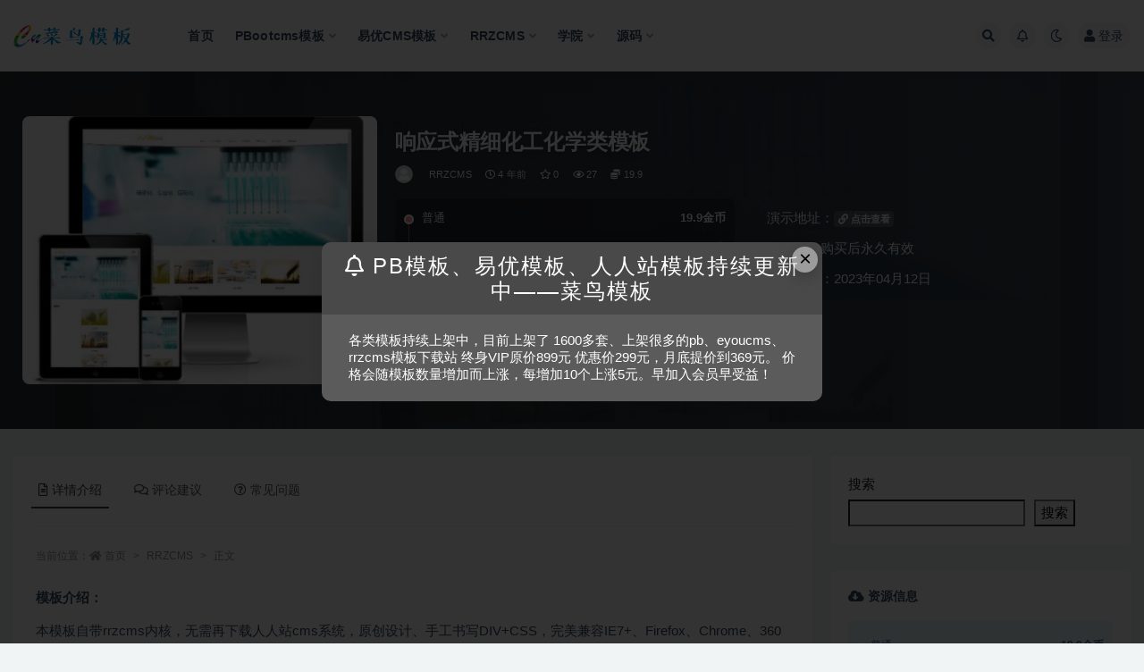

--- FILE ---
content_type: text/html; charset=UTF-8
request_url: https://cndede.com/864.html
body_size: 18253
content:
<!doctype html>
<html lang="zh-Hans">
<head>
	<meta http-equiv="Content-Type" content="text/html; charset=UTF-8">
	<meta name="viewport" content="width=device-width, initial-scale=1, minimum-scale=1, maximum-scale=1">
	<link rel="profile" href="https://gmpg.org/xfn/11">
	<title>响应式精细化工化学类模板_菜鸟模板(未授权)</title>
<meta name='robots' content='max-image-preview:large' />
<meta name="keywords" content="RRZCMS,RRZCMS模板,RRZCMS网站,人人站CMS,企业官网,企业网站,公司网站,化学,化工,响应式,实验室,手机网站,精细,网站模板,网站源码,自适应,自适应手机,RRZCMS,RRZCMS模板,化工/原料/环保/能源,源码,">
<meta name="description" content="模板介绍： 本模板自带rrzcms内核，无需再下载人人站cms系统，原创设计、手工书写DIV+CSS，完美兼容IE7+、Firefox、Chrome、360等主流浏览器；结构容易优化；多终端均可正常预览。 人人站CMS是基于TP6.0框架为">
<meta property="og:title" content="响应式精细化工化学类模板">
<meta property="og:description" content="模板介绍： 本模板自带rrzcms内核，无需再下载人人站cms系统，原创设计、手工书写DIV+CSS，完美兼容IE7+、Firefox、Chrome、360等主流浏览器；结构容易优化；多终端均可正常预览。 人人站CMS是基于TP6.0框架为">
<meta property="og:type" content="article">
<meta property="og:url" content="https://cndede.com/864.html">
<meta property="og:site_name" content="菜鸟模板">
<meta property="og:image" content="https://cndede.com/wp-content/uploads/2022/07/8322686153267-1.jpg">
<link href="http://cndede.com/wp-content/uploads/2022/09/tubiao.png" rel="icon">
<style id='wp-img-auto-sizes-contain-inline-css'>
img:is([sizes=auto i],[sizes^="auto," i]){contain-intrinsic-size:3000px 1500px}
/*# sourceURL=wp-img-auto-sizes-contain-inline-css */
</style>
<style id='classic-theme-styles-inline-css'>
/*! This file is auto-generated */
.wp-block-button__link{color:#fff;background-color:#32373c;border-radius:9999px;box-shadow:none;text-decoration:none;padding:calc(.667em + 2px) calc(1.333em + 2px);font-size:1.125em}.wp-block-file__button{background:#32373c;color:#fff;text-decoration:none}
/*# sourceURL=/wp-includes/css/classic-themes.min.css */
</style>
<link rel='stylesheet' id='bootstrap-css' href='https://cndede.com/wp-content/themes/ripro-v2/assets/bootstrap/css/bootstrap.min.css?ver=4.6.0' media='all' />
<link rel='stylesheet' id='csf-fa5-css' href='https://cndede.com/wp-content/themes/ripro-v2/assets/font-awesome/css/all.min.css?ver=5.14.0' media='all' />
<link rel='stylesheet' id='csf-fa5-v4-shims-css' href='https://cndede.com/wp-content/themes/ripro-v2/assets/font-awesome/css/v4-shims.min.css?ver=5.14.0' media='all' />
<link rel='stylesheet' id='plugins-css' href='https://cndede.com/wp-content/themes/ripro-v2/assets/css/plugins.css?ver=1.0.0' media='all' />
<link rel='stylesheet' id='app-css' href='https://cndede.com/wp-content/themes/ripro-v2/assets/css/app.css?ver=4.7.0' media='all' />
<link rel='stylesheet' id='dark-css' href='https://cndede.com/wp-content/themes/ripro-v2/assets/css/dark.css?ver=4.7.0' media='all' />
<script src="https://cndede.com/wp-content/themes/ripro-v2/assets/js/jquery.min.js?ver=3.5.1" id="jquery-js"></script>
<link rel="canonical" href="https://cndede.com/864.html" />
<link rel='shortlink' href='https://cndede.com/?p=864' />
<style id='wp-block-search-inline-css'>
.wp-block-search__button{margin-left:10px;word-break:normal}.wp-block-search__button.has-icon{line-height:0}.wp-block-search__button svg{height:1.25em;min-height:24px;min-width:24px;width:1.25em;fill:currentColor;vertical-align:text-bottom}:where(.wp-block-search__button){border:1px solid #ccc;padding:6px 10px}.wp-block-search__inside-wrapper{display:flex;flex:auto;flex-wrap:nowrap;max-width:100%}.wp-block-search__label{width:100%}.wp-block-search.wp-block-search__button-only .wp-block-search__button{box-sizing:border-box;display:flex;flex-shrink:0;justify-content:center;margin-left:0;max-width:100%}.wp-block-search.wp-block-search__button-only .wp-block-search__inside-wrapper{min-width:0!important;transition-property:width}.wp-block-search.wp-block-search__button-only .wp-block-search__input{flex-basis:100%;transition-duration:.3s}.wp-block-search.wp-block-search__button-only.wp-block-search__searchfield-hidden,.wp-block-search.wp-block-search__button-only.wp-block-search__searchfield-hidden .wp-block-search__inside-wrapper{overflow:hidden}.wp-block-search.wp-block-search__button-only.wp-block-search__searchfield-hidden .wp-block-search__input{border-left-width:0!important;border-right-width:0!important;flex-basis:0;flex-grow:0;margin:0;min-width:0!important;padding-left:0!important;padding-right:0!important;width:0!important}:where(.wp-block-search__input){appearance:none;border:1px solid #949494;flex-grow:1;font-family:inherit;font-size:inherit;font-style:inherit;font-weight:inherit;letter-spacing:inherit;line-height:inherit;margin-left:0;margin-right:0;min-width:3rem;padding:8px;text-decoration:unset!important;text-transform:inherit}:where(.wp-block-search__button-inside .wp-block-search__inside-wrapper){background-color:#fff;border:1px solid #949494;box-sizing:border-box;padding:4px}:where(.wp-block-search__button-inside .wp-block-search__inside-wrapper) .wp-block-search__input{border:none;border-radius:0;padding:0 4px}:where(.wp-block-search__button-inside .wp-block-search__inside-wrapper) .wp-block-search__input:focus{outline:none}:where(.wp-block-search__button-inside .wp-block-search__inside-wrapper) :where(.wp-block-search__button){padding:4px 8px}.wp-block-search.aligncenter .wp-block-search__inside-wrapper{margin:auto}.wp-block[data-align=right] .wp-block-search.wp-block-search__button-only .wp-block-search__inside-wrapper{float:right}
/*# sourceURL=https://cndede.com/wp-includes/blocks/search/style.min.css */
</style>
<style id='global-styles-inline-css'>
:root{--wp--preset--aspect-ratio--square: 1;--wp--preset--aspect-ratio--4-3: 4/3;--wp--preset--aspect-ratio--3-4: 3/4;--wp--preset--aspect-ratio--3-2: 3/2;--wp--preset--aspect-ratio--2-3: 2/3;--wp--preset--aspect-ratio--16-9: 16/9;--wp--preset--aspect-ratio--9-16: 9/16;--wp--preset--color--black: #000000;--wp--preset--color--cyan-bluish-gray: #abb8c3;--wp--preset--color--white: #ffffff;--wp--preset--color--pale-pink: #f78da7;--wp--preset--color--vivid-red: #cf2e2e;--wp--preset--color--luminous-vivid-orange: #ff6900;--wp--preset--color--luminous-vivid-amber: #fcb900;--wp--preset--color--light-green-cyan: #7bdcb5;--wp--preset--color--vivid-green-cyan: #00d084;--wp--preset--color--pale-cyan-blue: #8ed1fc;--wp--preset--color--vivid-cyan-blue: #0693e3;--wp--preset--color--vivid-purple: #9b51e0;--wp--preset--gradient--vivid-cyan-blue-to-vivid-purple: linear-gradient(135deg,rgb(6,147,227) 0%,rgb(155,81,224) 100%);--wp--preset--gradient--light-green-cyan-to-vivid-green-cyan: linear-gradient(135deg,rgb(122,220,180) 0%,rgb(0,208,130) 100%);--wp--preset--gradient--luminous-vivid-amber-to-luminous-vivid-orange: linear-gradient(135deg,rgb(252,185,0) 0%,rgb(255,105,0) 100%);--wp--preset--gradient--luminous-vivid-orange-to-vivid-red: linear-gradient(135deg,rgb(255,105,0) 0%,rgb(207,46,46) 100%);--wp--preset--gradient--very-light-gray-to-cyan-bluish-gray: linear-gradient(135deg,rgb(238,238,238) 0%,rgb(169,184,195) 100%);--wp--preset--gradient--cool-to-warm-spectrum: linear-gradient(135deg,rgb(74,234,220) 0%,rgb(151,120,209) 20%,rgb(207,42,186) 40%,rgb(238,44,130) 60%,rgb(251,105,98) 80%,rgb(254,248,76) 100%);--wp--preset--gradient--blush-light-purple: linear-gradient(135deg,rgb(255,206,236) 0%,rgb(152,150,240) 100%);--wp--preset--gradient--blush-bordeaux: linear-gradient(135deg,rgb(254,205,165) 0%,rgb(254,45,45) 50%,rgb(107,0,62) 100%);--wp--preset--gradient--luminous-dusk: linear-gradient(135deg,rgb(255,203,112) 0%,rgb(199,81,192) 50%,rgb(65,88,208) 100%);--wp--preset--gradient--pale-ocean: linear-gradient(135deg,rgb(255,245,203) 0%,rgb(182,227,212) 50%,rgb(51,167,181) 100%);--wp--preset--gradient--electric-grass: linear-gradient(135deg,rgb(202,248,128) 0%,rgb(113,206,126) 100%);--wp--preset--gradient--midnight: linear-gradient(135deg,rgb(2,3,129) 0%,rgb(40,116,252) 100%);--wp--preset--font-size--small: 13px;--wp--preset--font-size--medium: 20px;--wp--preset--font-size--large: 36px;--wp--preset--font-size--x-large: 42px;--wp--preset--spacing--20: 0.44rem;--wp--preset--spacing--30: 0.67rem;--wp--preset--spacing--40: 1rem;--wp--preset--spacing--50: 1.5rem;--wp--preset--spacing--60: 2.25rem;--wp--preset--spacing--70: 3.38rem;--wp--preset--spacing--80: 5.06rem;--wp--preset--shadow--natural: 6px 6px 9px rgba(0, 0, 0, 0.2);--wp--preset--shadow--deep: 12px 12px 50px rgba(0, 0, 0, 0.4);--wp--preset--shadow--sharp: 6px 6px 0px rgba(0, 0, 0, 0.2);--wp--preset--shadow--outlined: 6px 6px 0px -3px rgb(255, 255, 255), 6px 6px rgb(0, 0, 0);--wp--preset--shadow--crisp: 6px 6px 0px rgb(0, 0, 0);}:where(.is-layout-flex){gap: 0.5em;}:where(.is-layout-grid){gap: 0.5em;}body .is-layout-flex{display: flex;}.is-layout-flex{flex-wrap: wrap;align-items: center;}.is-layout-flex > :is(*, div){margin: 0;}body .is-layout-grid{display: grid;}.is-layout-grid > :is(*, div){margin: 0;}:where(.wp-block-columns.is-layout-flex){gap: 2em;}:where(.wp-block-columns.is-layout-grid){gap: 2em;}:where(.wp-block-post-template.is-layout-flex){gap: 1.25em;}:where(.wp-block-post-template.is-layout-grid){gap: 1.25em;}.has-black-color{color: var(--wp--preset--color--black) !important;}.has-cyan-bluish-gray-color{color: var(--wp--preset--color--cyan-bluish-gray) !important;}.has-white-color{color: var(--wp--preset--color--white) !important;}.has-pale-pink-color{color: var(--wp--preset--color--pale-pink) !important;}.has-vivid-red-color{color: var(--wp--preset--color--vivid-red) !important;}.has-luminous-vivid-orange-color{color: var(--wp--preset--color--luminous-vivid-orange) !important;}.has-luminous-vivid-amber-color{color: var(--wp--preset--color--luminous-vivid-amber) !important;}.has-light-green-cyan-color{color: var(--wp--preset--color--light-green-cyan) !important;}.has-vivid-green-cyan-color{color: var(--wp--preset--color--vivid-green-cyan) !important;}.has-pale-cyan-blue-color{color: var(--wp--preset--color--pale-cyan-blue) !important;}.has-vivid-cyan-blue-color{color: var(--wp--preset--color--vivid-cyan-blue) !important;}.has-vivid-purple-color{color: var(--wp--preset--color--vivid-purple) !important;}.has-black-background-color{background-color: var(--wp--preset--color--black) !important;}.has-cyan-bluish-gray-background-color{background-color: var(--wp--preset--color--cyan-bluish-gray) !important;}.has-white-background-color{background-color: var(--wp--preset--color--white) !important;}.has-pale-pink-background-color{background-color: var(--wp--preset--color--pale-pink) !important;}.has-vivid-red-background-color{background-color: var(--wp--preset--color--vivid-red) !important;}.has-luminous-vivid-orange-background-color{background-color: var(--wp--preset--color--luminous-vivid-orange) !important;}.has-luminous-vivid-amber-background-color{background-color: var(--wp--preset--color--luminous-vivid-amber) !important;}.has-light-green-cyan-background-color{background-color: var(--wp--preset--color--light-green-cyan) !important;}.has-vivid-green-cyan-background-color{background-color: var(--wp--preset--color--vivid-green-cyan) !important;}.has-pale-cyan-blue-background-color{background-color: var(--wp--preset--color--pale-cyan-blue) !important;}.has-vivid-cyan-blue-background-color{background-color: var(--wp--preset--color--vivid-cyan-blue) !important;}.has-vivid-purple-background-color{background-color: var(--wp--preset--color--vivid-purple) !important;}.has-black-border-color{border-color: var(--wp--preset--color--black) !important;}.has-cyan-bluish-gray-border-color{border-color: var(--wp--preset--color--cyan-bluish-gray) !important;}.has-white-border-color{border-color: var(--wp--preset--color--white) !important;}.has-pale-pink-border-color{border-color: var(--wp--preset--color--pale-pink) !important;}.has-vivid-red-border-color{border-color: var(--wp--preset--color--vivid-red) !important;}.has-luminous-vivid-orange-border-color{border-color: var(--wp--preset--color--luminous-vivid-orange) !important;}.has-luminous-vivid-amber-border-color{border-color: var(--wp--preset--color--luminous-vivid-amber) !important;}.has-light-green-cyan-border-color{border-color: var(--wp--preset--color--light-green-cyan) !important;}.has-vivid-green-cyan-border-color{border-color: var(--wp--preset--color--vivid-green-cyan) !important;}.has-pale-cyan-blue-border-color{border-color: var(--wp--preset--color--pale-cyan-blue) !important;}.has-vivid-cyan-blue-border-color{border-color: var(--wp--preset--color--vivid-cyan-blue) !important;}.has-vivid-purple-border-color{border-color: var(--wp--preset--color--vivid-purple) !important;}.has-vivid-cyan-blue-to-vivid-purple-gradient-background{background: var(--wp--preset--gradient--vivid-cyan-blue-to-vivid-purple) !important;}.has-light-green-cyan-to-vivid-green-cyan-gradient-background{background: var(--wp--preset--gradient--light-green-cyan-to-vivid-green-cyan) !important;}.has-luminous-vivid-amber-to-luminous-vivid-orange-gradient-background{background: var(--wp--preset--gradient--luminous-vivid-amber-to-luminous-vivid-orange) !important;}.has-luminous-vivid-orange-to-vivid-red-gradient-background{background: var(--wp--preset--gradient--luminous-vivid-orange-to-vivid-red) !important;}.has-very-light-gray-to-cyan-bluish-gray-gradient-background{background: var(--wp--preset--gradient--very-light-gray-to-cyan-bluish-gray) !important;}.has-cool-to-warm-spectrum-gradient-background{background: var(--wp--preset--gradient--cool-to-warm-spectrum) !important;}.has-blush-light-purple-gradient-background{background: var(--wp--preset--gradient--blush-light-purple) !important;}.has-blush-bordeaux-gradient-background{background: var(--wp--preset--gradient--blush-bordeaux) !important;}.has-luminous-dusk-gradient-background{background: var(--wp--preset--gradient--luminous-dusk) !important;}.has-pale-ocean-gradient-background{background: var(--wp--preset--gradient--pale-ocean) !important;}.has-electric-grass-gradient-background{background: var(--wp--preset--gradient--electric-grass) !important;}.has-midnight-gradient-background{background: var(--wp--preset--gradient--midnight) !important;}.has-small-font-size{font-size: var(--wp--preset--font-size--small) !important;}.has-medium-font-size{font-size: var(--wp--preset--font-size--medium) !important;}.has-large-font-size{font-size: var(--wp--preset--font-size--large) !important;}.has-x-large-font-size{font-size: var(--wp--preset--font-size--x-large) !important;}
/*# sourceURL=global-styles-inline-css */
</style>
</head>
<body class="wp-singular post-template-default single single-post postid-864 single-format-standard wp-theme-ripro-v2 wide-screen navbar-sticky with-hero hero-wide hero-shop pagination-numeric no-off-canvas sidebar-right">
<div id="app" class="site">
	
<header class="site-header">
    <div class="container">
	    <div class="navbar">
			  <div class="logo-wrapper">
          <a href="https://cndede.com/">
        <img class="logo regular" src="http://cndede.com/wp-content/uploads/2022/09/logoA.png" alt="菜鸟模板">
      </a>
    
  </div> 			
			<div class="sep"></div>
			
			<nav class="main-menu d-none d-lg-block">
			<ul id="menu-pb%e6%a8%a1%e6%9d%bf" class="nav-list u-plain-list"><li class="menu-item menu-item-type-custom menu-item-object-custom menu-item-home"><a href="http://cndede.com/">首页</a></li>
<li class="menu-item menu-item-type-taxonomy menu-item-object-category menu-item-has-children"><a href="https://cndede.com/pbootcms">PBootcms模板</a>
<ul class="sub-menu">
	<li class="menu-item menu-item-type-taxonomy menu-item-object-category"><a href="https://cndede.com/pbootcms/mianfeipbootcms">免费PB模板</a></li>
	<li class="menu-item menu-item-type-taxonomy menu-item-object-category"><a href="https://cndede.com/pbootcms/vippbootcms">会员PB模板</a></li>
	<li class="menu-item menu-item-type-taxonomy menu-item-object-category"><a href="https://cndede.com/pbootcms/zhongshenpbootcms">终身PB模板</a></li>
	<li class="menu-item menu-item-type-taxonomy menu-item-object-category"><a href="https://cndede.com/pbootcms/shangyepbootcms">商业PB模板</a></li>
</ul>
</li>
<li class="menu-item menu-item-type-taxonomy menu-item-object-category menu-item-has-children"><a href="https://cndede.com/eyoucms">易优CMS模板</a>
<ul class="sub-menu">
	<li class="menu-item menu-item-type-taxonomy menu-item-object-category"><a href="https://cndede.com/eyoucms/eyoucmsmuban">EYOUCMS模板</a></li>
	<li class="menu-item menu-item-type-taxonomy menu-item-object-category"><a href="https://cndede.com/eyoucms/eyoucmsshangye">EYOUCMS商业模板</a></li>
	<li class="menu-item menu-item-type-taxonomy menu-item-object-category"><a href="https://cndede.com/eyoucms/eyoucmschajian">EYOUCMS插件</a></li>
</ul>
</li>
<li class="menu-item menu-item-type-taxonomy menu-item-object-category current-post-ancestor current-menu-parent current-post-parent menu-item-has-children"><a href="https://cndede.com/rrzcms">RRZCMS</a>
<ul class="sub-menu">
	<li class="menu-item menu-item-type-taxonomy menu-item-object-category current-post-ancestor current-menu-parent current-post-parent"><a href="https://cndede.com/rrzcms/rrzcmsmuban">RRZCMS模板</a></li>
</ul>
</li>
<li class="menu-item menu-item-type-taxonomy menu-item-object-category menu-item-has-children"><a href="https://cndede.com/xueyuan">学院</a>
<ul class="sub-menu">
	<li class="menu-item menu-item-type-taxonomy menu-item-object-category"><a href="https://cndede.com/xueyuan/pbootcmsjiaocheng">Pbootcms教程</a></li>
</ul>
</li>
<li class="menu-item menu-item-type-taxonomy menu-item-object-category current-post-ancestor current-menu-parent current-post-parent menu-item-has-children"><a href="https://cndede.com/yuanma">源码</a>
<ul class="sub-menu">
	<li class="menu-item menu-item-type-taxonomy menu-item-object-category"><a href="https://cndede.com/yuanma/itrjhlwjt">IT/软件/互联网/集团</a></li>
	<li class="menu-item menu-item-type-taxonomy menu-item-object-category"><a href="https://cndede.com/yuanma/wjsbzzyq">五金/设备/制造/仪器</a></li>
	<li class="menu-item menu-item-type-taxonomy menu-item-object-category"><a href="https://cndede.com/yuanma/tyjsydqc">体育/健身/运动器材</a></li>
	<li class="menu-item menu-item-type-taxonomy menu-item-object-category"><a href="https://cndede.com/yuanma/myxmzzyz">农业/畜牲/种植/养殖</a></li>
	<li class="menu-item menu-item-type-taxonomy menu-item-object-category current-post-ancestor current-menu-parent current-post-parent"><a href="https://cndede.com/yuanma/hgylhbny">化工/原料/环保/能源</a></li>
	<li class="menu-item menu-item-type-taxonomy menu-item-object-category"><a href="https://cndede.com/yuanma/jjsgdcwy">基建/施工/地产/物业</a></li>
	<li class="menu-item menu-item-type-taxonomy menu-item-object-category"><a href="https://cndede.com/yuanma/xxjypxky">学校/教育/培训/科研</a></li>
	<li class="menu-item menu-item-type-taxonomy menu-item-object-category"><a href="https://cndede.com/yuanma/jzbjyszj">家政/保洁/月嫂/中介</a></li>
	<li class="menu-item menu-item-type-taxonomy menu-item-object-category"><a href="https://cndede.com/yuanma/dhmldy">导航/目录/单页</a></li>
	<li class="menu-item menu-item-type-taxonomy menu-item-object-category"><a href="https://cndede.com/yuanma/xsbkxwyl">小说/博客/新闻/娱乐</a></li>
	<li class="menu-item menu-item-type-taxonomy menu-item-object-category"><a href="https://cndede.com/yuanma/jcjujjdq">建材/家居/家具/电器</a></li>
	<li class="menu-item menu-item-type-taxonomy menu-item-object-category"><a href="https://cndede.com/yuanma/syhqchsc">摄影/婚庆/策划/素材</a></li>
	<li class="menu-item menu-item-type-taxonomy menu-item-object-category"><a href="https://cndede.com/yuanma/zfdwxhjg">政府/单位/协会/机构</a></li>
	<li class="menu-item menu-item-type-taxonomy menu-item-object-category"><a href="https://cndede.com/yuanma/fsxblpwj">服饰/箱包/礼品/玩具/</a></li>
	<li class="menu-item menu-item-type-taxonomy menu-item-object-category"><a href="https://cndede.com/yuanma/qcqpwlby">汽车/汽配/物流/搬运</a></li>
	<li class="menu-item menu-item-type-taxonomy menu-item-object-category"><a href="https://cndede.com/yuanma/yxzyxzjs">游戏/资源/下载/技术</a></li>
	<li class="menu-item menu-item-type-taxonomy menu-item-object-category"><a href="https://cndede.com/yuanma/dsscjlyx">电商/商城/交流/营销</a></li>
	<li class="menu-item menu-item-type-taxonomy menu-item-object-category"><a href="https://cndede.com/yuanma/kjdzsmbh">科技/电子/数码/百货</a></li>
	<li class="menu-item menu-item-type-taxonomy menu-item-object-category"><a href="https://cndede.com/yuanma/mrbjyyyl">美容/保健/医院/医疗</a></li>
	<li class="menu-item menu-item-type-taxonomy menu-item-object-category"><a href="https://cndede.com/yuanma/zxzssnsj">装修/装饰/室内设计</a></li>
	<li class="menu-item menu-item-type-taxonomy menu-item-object-category"><a href="https://cndede.com/yuanma/sjggwhys">设计/广告/文化/影视</a></li>
	<li class="menu-item menu-item-type-taxonomy menu-item-object-category"><a href="https://cndede.com/yuanma/cwglflzscq">财务/管理/法律/知识产权</a></li>
	<li class="menu-item menu-item-type-taxonomy menu-item-object-category"><a href="https://cndede.com/yuanma/jrtzbxlc">金融/投资/保险/理财</a></li>
	<li class="menu-item menu-item-type-taxonomy menu-item-object-category"><a href="https://cndede.com/yuanma/spylsgcj">食品/饮料/蔬果/茶酒</a></li>
	<li class="menu-item menu-item-type-taxonomy menu-item-object-category"><a href="https://cndede.com/yuanma/cyjdlyfw">餐饮/酒店/旅游服务</a></li>
	<li class="menu-item menu-item-type-taxonomy menu-item-object-category"><a href="https://cndede.com/yuanma/mhjyltxx">门户/交友/论坛/信息</a></li>
	<li class="menu-item menu-item-type-taxonomy menu-item-object-category"><a href="https://cndede.com/yuanma/ywwmsyty">英文/外贸/双语/通用</a></li>
</ul>
</li>
</ul>			</nav>
			
			<div class="actions">
				
								<span class="btn btn-sm search-open navbar-button ml-2" rel="nofollow noopener noreferrer" data-action="omnisearch-open" data-target="#omnisearch" title="搜索"><i class="fas fa-search"></i></span>
				
								<span class="btn btn-sm toggle-notify navbar-button ml-2" rel="nofollow noopener noreferrer" title="公告"><i class="fa fa-bell-o"></i></span>
				
						        <span class="btn btn-sm toggle-dark navbar-button ml-2" rel="nofollow noopener noreferrer" title="夜间模式"><i class="fa fa-moon-o"></i></span>
                                
				<!-- user navbar dropdown  -->
		        				<a class="login-btn navbar-button ml-2" rel="nofollow noopener noreferrer" href="#"><i class="fa fa-user mr-1"></i>登录</a>
								<!-- user navbar dropdown -->

                
		        <div class="burger"></div>

		        
		    </div>
		    
	    </div>
    </div>
</header>

<div class="header-gap"></div>


<div class="hero lazyload visible" data-bg="https://cndede.com/wp-content/uploads/2022/07/8322686153267-1.jpg">



<div class="hero-shop-warp">
    <div class="container-lg">
        <div class="row">
            <div class="col-lg-4 img-box">
                <img class="lazyload" data-src="https://cndede.com/wp-content/uploads/2022/07/8322686153267-1-354x300.jpg" src="[data-uri]" alt="响应式精细化工化学类模板" />
                <noscript><img src="https://cndede.com/wp-content/uploads/2022/07/8322686153267-1-354x300.jpg" alt="响应式精细化工化学类模板" /></noscript>
            </div>
            <div class="col-lg-8 info-box">
                <header class="entry-header">
<h1 class="entry-title">响应式精细化工化学类模板</h1>          <div class="entry-meta">
            
                          <span class="meta-author">
                <a href="https://cndede.com/author/fjmy88" title="fjmy88"><img alt='' data-src='//cndede.com/wp-content/themes/ripro-v2/assets/img/avatar.png' class='lazyload avatar avatar-96 photo' height='96' width='96' />                </a>
              </span>
                          <span class="meta-category">
                <a href="https://cndede.com/rrzcms" rel="category">RRZCMS</a>
              </span>
                          <span class="meta-date">
                  <time datetime="2022-05-23T12:30:00+08:00">
                    <i class="fa fa-clock-o"></i>
                    4 年前                  </time>
              </span>
                            <span class="meta-favnum"><i class="far fa-star"></i> 0</span>
                            <span class="meta-views"><i class="fa fa-eye"></i> 27</span>
            <span class="meta-shhop-icon"><i class="fas fa-coins"></i> 19.9</span>                <span class="meta-edit"></span>
            

          </div>
        </header>

                <div class="row">
                    <div class="col-lg-6 col-12">
                        <ul class="pricing-options"><li><span>普通</span><b>19.9金币</b></li><li><span>VIP会员</span><b>免费</b></li><li><span>终身会员</span><b>免费<small class="badge badge-danger-lighten ml-2">推荐</small></b></li></ul>                    </div>
                    <div class="col-lg-6 col-12">
                        <ul class="down-info"><li><p class="data-label">演示地址：<a target="_blank" rel="nofollow noopener noreferrer" href="http://www.rrzcms.com/themeview/381.html" class="badge badge-light-lighten"><i class="fas fa-link"></i> 点击查看</a></p></li><li><p class="data-label">有效期：购买后永久有效</p></li><li><p class="data-label">最近更新：2023年04月12日</p></li></ul>                    </div>
    
                </div>
                
                
            </div>
        </div>
    </div>
</div>
</div>	<main id="main" role="main" class="site-content">
<div class="container">
	<div class="row">
		<div class="content-column col-lg-9">
			<div class="content-area">
				


<div class="single-download-nav">
  <ul class="nav nav-pills" id="pills-tab" role="tablist">

    <li class="nav-item" role="presentation">
      <a class="nav-link active" id="pills-details-tab" data-toggle="pill" href="#pills-details" role="tab" aria-controls="pills-details" aria-selected="true"><i class="far fa-file-alt mr-1"></i>详情介绍</a>
    </li>

        <li class="nav-item" role="presentation">
      <a class="nav-link" id="pills-comments-tab" data-toggle="pill" href="#pills-comments" role="tab" aria-controls="pills-comments" aria-selected="false"><i class="fa fa-comments-o mr-1"></i>评论建议</a>
    </li>
    
        <li class="nav-item" role="presentation">
      <a class="nav-link" id="pills-faq-tab" data-toggle="pill" href="#pills-faq" role="tab" aria-controls="pills-faq" aria-selected="false"><i class="far fa-question-circle mr-1"></i>常见问题</a>
    </li>
        
  </ul>
</div>

<div class="tab-content" id="pills-tabContent">

  <div class="tab-pane fade show active" id="pills-details" role="tabpanel" aria-labelledby="pills-details-tab">
    <article id="post-864" class="article-content post-864 post type-post status-publish format-standard has-post-thumbnail hentry category-rrzcms category-rrzcmsmuban category-hgylhbny category-yuanma tag-rrzcms tag-cms tag-84 tag-176 tag-82 tag-1040 tag-872 tag-52 tag-1091 tag-129 tag-1090 tag-153 tag-154 tag-60 tag-473">
      <div class="container">
                <div class="article-crumb"><ol class="breadcrumb">当前位置：<li class="home"><i class="fa fa-home"></i> <a href="https://cndede.com">首页</a></li><li><a href="https://cndede.com/rrzcms">RRZCMS</a></li><li class="active">正文</li></ol></div>
        
        
        <div class="pt-0 d-none d-block d-xl-none d-lg-none"><aside id="header-widget-shop-down" class="widget-area"><p></p></aside></div>      
        <div class="entry-wrapper">
                    <div class="entry-content u-text-format u-clearfix">
            <p><strong>模板介绍：</strong></p>
<p>本模板自带rrzcms内核，无需再下载人人站cms系统，原创设计、手工书写DIV+CSS，完美兼容IE7+、Firefox、Chrome、360等主流浏览器；结构容易优化；多终端均可正常预览。</p>
<p>人人站CMS是基于TP6.0框架为核心开发的开源、免费、安全、易用的企业建站系统，能够满足各类企业网站开发建设的需要。系统采用简单的模板标签，只要懂HTML就可快速开发企业网站。官方提供了大量网站模板免费下载和使用，致力于为广大站长和企业提供简单易用的网站开发建设解决方案。</p>
<p>1、人人站CMS系统采用高效、简洁、强悍的模板标签，只要懂HTML就可快速开发企业网站；</p>
<p>2、人人站CMS系统采用PHP语言开发，基于TP6.0框架为核心进行开发；</p>
<p>3、人人站CMS系统采用MySql数据库进行数据存储；</p>
<p>4、人人站CMS系统支持后台在线升级，满足系统及时升级更新的需要；</p>
<p>5、人人站CMS系统支持内容模型、多语言、自定义表单、筛选、多条件搜索等功能；</p>
<p>6、人人站CMS系统支持多种URL模式及模型、栏目、内容自定义地址名称，满足各类网站推广优化的需要。</p>
<p>更多人人站CMS模板请查看：<a href="https://cndede.com/rrzcms">https://cndede.com/rrzcms</a></p>
<p>&nbsp;</p>
<p><strong>安装教程：</strong></p>
<p>1、将源码上传到站点根目录</p>
<p>2、直接运行域名安装即可</p>
<p>3、填写数据库信息和设置管理员账号及密码</p>
<p>4、提示安装完成后即可进入网站后台</p>
<p>详细安装教程：<a href="https://cndede.com/899.html">https://cndede.com/899.html</a></p>
<p>&nbsp;</p>
<p><strong>技术服务：</strong></p>
<p>1、搭建各种云服务器ECS的网站运行环境200元/每次</p>
<p>2、修改整个网站的主题颜色300元/每次</p>
<p>3、修改网站的主体结构布局添加功能，请咨询官方客服，我们会给您一个合理的报价与建议</p>
<p>4、网站SEO关键词设置，关键词优化，请咨询官方客服报价</p>
<p>&nbsp;</p>
<p><strong>模板展示：</strong></p>
<p>&nbsp;</p>
<p style="text-align: center;"><img decoding="async" alt="响应式精细化工化学类模板" class="aligncenter" src="//img.kbscdn.cn/kbcms/sys/image/8322686153267.jpg" /></p>
<div class="alert alert-danger show small" role="alert"> <strong>主题授权提示：</strong>请在后台主题设置-主题授权-激活主题的正版授权，授权购买：<a class="" href="https://ritheme.com/" target="_blank">RiTheme官网</a></div><div class="post-note alert alert-warning mt-2" role="alert"><small><strong>声明：</strong>本站所有文章，如无特殊说明或标注，均为本站原创发布。任何个人或组织，在未征得本站同意时，禁止复制、盗用、采集、发布本站内容到任何网站、书籍等各类媒体平台。如若本站内容侵犯了原著者的合法权益，可联系我们进行处理。</small></div><div class="entry-tags"><a href="https://cndede.com/tag/rrzcms" class="btn btn-sm btn-light mr-2" rel="tag">RRZCMS</a><a href="https://cndede.com/tag/rrzcms%e6%a8%a1%e6%9d%bf" class="btn btn-sm btn-light mr-2" rel="tag">RRZCMS模板</a><a href="https://cndede.com/tag/rrzcms%e7%bd%91%e7%ab%99" class="btn btn-sm btn-light mr-2" rel="tag">RRZCMS网站</a><a href="https://cndede.com/tag/%e4%ba%ba%e4%ba%ba%e7%ab%99cms" class="btn btn-sm btn-light mr-2" rel="tag">人人站CMS</a><a href="https://cndede.com/tag/%e4%bc%81%e4%b8%9a%e5%ae%98%e7%bd%91" class="btn btn-sm btn-light mr-2" rel="tag">企业官网</a><a href="https://cndede.com/tag/%e4%bc%81%e4%b8%9a%e7%bd%91%e7%ab%99" class="btn btn-sm btn-light mr-2" rel="tag">企业网站</a><a href="https://cndede.com/tag/%e5%85%ac%e5%8f%b8%e7%bd%91%e7%ab%99" class="btn btn-sm btn-light mr-2" rel="tag">公司网站</a><a href="https://cndede.com/tag/%e5%8c%96%e5%ad%a6" class="btn btn-sm btn-light mr-2" rel="tag">化学</a><a href="https://cndede.com/tag/%e5%8c%96%e5%b7%a5" class="btn btn-sm btn-light mr-2" rel="tag">化工</a><a href="https://cndede.com/tag/%e5%93%8d%e5%ba%94%e5%bc%8f" class="btn btn-sm btn-light mr-2" rel="tag">响应式</a><a href="https://cndede.com/tag/%e5%ae%9e%e9%aa%8c%e5%ae%a4" class="btn btn-sm btn-light mr-2" rel="tag">实验室</a><a href="https://cndede.com/tag/%e6%89%8b%e6%9c%ba%e7%bd%91%e7%ab%99" class="btn btn-sm btn-light mr-2" rel="tag">手机网站</a><a href="https://cndede.com/tag/%e7%b2%be%e7%bb%86" class="btn btn-sm btn-light mr-2" rel="tag">精细</a><a href="https://cndede.com/tag/%e7%bd%91%e7%ab%99%e6%a8%a1%e6%9d%bf" class="btn btn-sm btn-light mr-2" rel="tag">网站模板</a><a href="https://cndede.com/tag/%e7%bd%91%e7%ab%99%e6%ba%90%e7%a0%81" class="btn btn-sm btn-light mr-2" rel="tag">网站源码</a><a href="https://cndede.com/tag/%e8%87%aa%e9%80%82%e5%ba%94" class="btn btn-sm btn-light mr-2" rel="tag">自适应</a><a href="https://cndede.com/tag/%e8%87%aa%e9%80%82%e5%ba%94%e6%89%8b%e6%9c%ba" class="btn btn-sm btn-light mr-2" rel="tag">自适应手机</a></div>
<div class="entry-share">
	<div class="row">
		<div class="col d-none d-lg-block">
            
                            <a class="share-author" href="https://cndede.com/author/fjmy88">
                    <img alt='' data-src='//cndede.com/wp-content/themes/ripro-v2/assets/img/avatar.png' class='lazyload avatar avatar-50 photo' height='50' width='50' />fjmy88<span class="badge badge-danger-lighten" ">终身会员</span>                </a>
            			
		</div>
		<div class="col-auto mb-3 mb-lg-0">

            <button class="btn btn-sm btn-white" data-toggle="tooltip" data-html="true" data-placement="top" title="&lt;span class=&quot;reward-qrcode&quot;&gt;&lt;span&gt; &lt;img src=&quot;http://cndede.com/wp-content/themes/ripro-v2/assets/img/qr.png&quot;&gt; 支付宝扫一扫 &lt;/span&gt;&lt;span&gt; &lt;img src=&quot;http://cndede.com/wp-content/themes/ripro-v2/assets/img/qr.png&quot;&gt; 微信扫一扫 &lt;/span&gt;&lt;/span&gt;"><i class="fa fa-qrcode"></i> 打赏</button>
			<button class="go-star-btn btn btn-sm btn-white" data-id="864"><i class="far fa-star"></i> 收藏</button>            
			                <button class="share-poster btn btn-sm btn-white" data-id="864" title="文章封面图"><i class="fa fa-share-alt"></i> 海报</button>
                        
            <button class="go-copy btn btn-sm btn-white" data-toggle="tooltip" data-placement="top" title="点击复制链接" data-clipboard-text="https://cndede.com/864.html"><i class="fas fa-link"></i> 链接</button>
		</div>
	</div>
</div>
          </div>
                  </div>
      </div>
    </article>
  </div>

    <div class="tab-pane fade" id="pills-comments" role="tabpanel" aria-labelledby="pills-comments-tab">
    
<div id="comments" class="entry-comments">
    	<div id="respond" class="comment-respond">
		<h3 id="reply-title" class="comment-reply-title">发表回复 <small><a rel="nofollow" id="cancel-comment-reply-link" href="/864.html#respond" style="display:none;">取消回复</a></small></h3><form action="https://cndede.com/wp-comments-post.php" method="post" id="commentform" class="comment-form"><p class="comment-notes"><span id="email-notes">您的邮箱地址不会被公开。</span> <span class="required-field-message">必填项已用 <span class="required">*</span> 标注</span></p><div class="comment-form-comment"><a class="btn btn-sm btn-link" href="javascript:embedImage();">插入图片</a><textarea id="comment" name="comment" class="required" rows="4" placeholder="请输入评论内容..."></textarea></div><div class="comment-form-author"><input id="author" name="author" type="text" placeholder="*昵称: " value="" size="30" class="required"></div>
<div class="comment-form-email"><input id="email" name="email" type="text" placeholder="*邮箱: " value="" class="required"></div>
<div class="comment-form-url"><input id="url" name="url" type="text" placeholder="网址: " value="" size="30"></div>
<div class="comment-form-cookies-consent"><input id="wp-comment-cookies-consent" name="wp-comment-cookies-consent" type="checkbox" value="yes" checked="checked" > 浏览器会保存昵称、邮箱和网站cookies信息，下次评论时使用。</div>
<div class="form-submit"><input name="submit" type="submit" id="submit" class="submit" value="提交" /> <input type='hidden' name='comment_post_ID' value='864' id='comment_post_ID' />
<input type='hidden' name='comment_parent' id='comment_parent' value='0' />
</div></form>	</div><!-- #respond -->
		</div>
  </div>
  
    <div class="tab-pane fade" id="pills-faq" role="tabpanel" aria-labelledby="pills-faq-tab">

    <div class="accordion" id="accordionhelp">
          <div class="card">
        <div class="card-header" id="heading-0">
          <h2 class="mb-0">
            <button class="btn btn-sm btn-block text-left collapsed" type="button" data-toggle="collapse" data-target="#collapse-0" aria-expanded="false" aria-controls="collapse-0">
              免费下载或者VIP会员资源能否直接商用？<span class="fa fa-plus"></span><span class="fa fa-minus"></span>
            </button>

          </h2>
        </div>
        <div id="collapse-0" class="collapse" aria-labelledby="heading-0" data-parent="#accordionhelp">
          <div class="card-body bg-primary text-white">
            本站所有资源版权均属于原作者所有，这里所提供资源均只能用于参考学习用，请勿直接商用。若由于商用引起版权纠纷，一切责任均由使用者承担。更多说明请参考 VIP介绍。          </div>
        </div>
      </div>
          <div class="card">
        <div class="card-header" id="heading-1">
          <h2 class="mb-0">
            <button class="btn btn-sm btn-block text-left collapsed" type="button" data-toggle="collapse" data-target="#collapse-1" aria-expanded="false" aria-controls="collapse-1">
              提示下载完但解压或打开不了？<span class="fa fa-plus"></span><span class="fa fa-minus"></span>
            </button>

          </h2>
        </div>
        <div id="collapse-1" class="collapse" aria-labelledby="heading-1" data-parent="#accordionhelp">
          <div class="card-body bg-primary text-white">
            最常见的情况是下载不完整: 可对比下载完压缩包的与网盘上的容量，若小于网盘提示的容量则是这个原因。这是浏览器下载的bug，建议用百度网盘软件或迅雷下载。 若排除这种情况，可在对应资源底部留言，或联络我们。          </div>
        </div>
      </div>
          <div class="card">
        <div class="card-header" id="heading-2">
          <h2 class="mb-0">
            <button class="btn btn-sm btn-block text-left collapsed" type="button" data-toggle="collapse" data-target="#collapse-2" aria-expanded="false" aria-controls="collapse-2">
              找不到素材资源介绍文章里的示例图片？<span class="fa fa-plus"></span><span class="fa fa-minus"></span>
            </button>

          </h2>
        </div>
        <div id="collapse-2" class="collapse" aria-labelledby="heading-2" data-parent="#accordionhelp">
          <div class="card-body bg-primary text-white">
            对于会员专享、整站源码、程序插件、网站模板、网页模版等类型的素材，文章内用于介绍的图片通常并不包含在对应可供下载素材包内。这些相关商业图片需另外购买，且本站不负责(也没有办法)找到出处。 同样地一些字体文件也是这种情况，但部分素材会在素材包内有一份字体下载链接清单。          </div>
        </div>
      </div>
          <div class="card">
        <div class="card-header" id="heading-3">
          <h2 class="mb-0">
            <button class="btn btn-sm btn-block text-left collapsed" type="button" data-toggle="collapse" data-target="#collapse-3" aria-expanded="false" aria-controls="collapse-3">
              付款后无法显示下载地址或者无法查看内容？<span class="fa fa-plus"></span><span class="fa fa-minus"></span>
            </button>

          </h2>
        </div>
        <div id="collapse-3" class="collapse" aria-labelledby="heading-3" data-parent="#accordionhelp">
          <div class="card-body bg-primary text-white">
            如果您已经成功付款但是网站没有弹出成功提示，请联系站长提供付款信息为您处理          </div>
        </div>
      </div>
          <div class="card">
        <div class="card-header" id="heading-4">
          <h2 class="mb-0">
            <button class="btn btn-sm btn-block text-left collapsed" type="button" data-toggle="collapse" data-target="#collapse-4" aria-expanded="false" aria-controls="collapse-4">
              购买该资源后，可以退款吗？<span class="fa fa-plus"></span><span class="fa fa-minus"></span>
            </button>

          </h2>
        </div>
        <div id="collapse-4" class="collapse" aria-labelledby="heading-4" data-parent="#accordionhelp">
          <div class="card-body bg-primary text-white">
            源码素材属于虚拟商品，具有可复制性，可传播性，一旦授予，不接受任何形式的退款、换货要求。请您在购买获取之前确认好 是您所需要的资源          </div>
        </div>
      </div>
        </div>
  </div>
  

</div>


<div class="entry-navigation">
	<div class="row">
            	<div class="col-lg-6 col-12">
            <a class="entry-page-prev" href="https://cndede.com/4545.html" title="装饰装潢公司pb源码下载装饰工程pbootcms模板网站h5响应式手机版">
                <div class="entry-page-icon"><i class="fas fa-arrow-left"></i></div>
                <div class="entry-page-info">
                    <span class="d-block rnav">上一篇</span>
                    <span class="d-block title">装饰装潢公司pb源码下载装饰工程pbootcms模板网站h5响应式手机版</span>
                </div>
            </a> 
        </div>
                    	<div class="col-lg-6 col-12">
            <a class="entry-page-next" href="https://cndede.com/2262.html" title="易优CMS模板响应式旅游旅行社网站模板eyoucms源码自适应手机">
                <div class="entry-page-info">
                    <span class="d-block rnav">下一篇</span>
                    <span class="d-block title">易优CMS模板响应式旅游旅行社网站模板eyoucms源码自适应手机</span>
                </div>
                <div class="entry-page-icon"><i class="fas fa-arrow-right"></i></div>
            </a>
        </div>
            </div>
</div>    <div class="related-posts">
        <h3 class="u-border-title">相关文章</h3>
        <div class="row">
                      <div class="col-lg-6 col-12">
              <article id="post-7829" class="post post-list post-7829 type-post status-publish format-standard hentry category-eyoucmsmuban category-eyoucms category-yuanma category-ywwmsyty tag-eyoucms tag-176 tag-1273 tag-1272 tag-cms tag-212">
                  <div class="entry-media"><div class="placeholder" style="padding-bottom: 78.328981723238%"><a href="https://cndede.com/7829.html" title="易优CMS模板 响应式外贸企业网站模板 EYOUCMS源码自适应手机" rel="nofollow noopener noreferrer"><img class="lazyload" data-src="/wp-content/uploads/replace/d3d944a69cfdb476637b203c8f833f3c.jpeg" src="http://cndede.com/wp-content/themes/ripro-v2/assets/img/thumb-ing.gif" alt="易优CMS模板 响应式外贸企业网站模板 EYOUCMS源码自适应手机" /></a></div></div>                  <div class="entry-wrapper">
                    <header class="entry-header"><h2 class="entry-title"><a href="https://cndede.com/7829.html" title="易优CMS模板 响应式外贸企业网站模板 EYOUCMS源码自适应手机" rel="bookmark">易优CMS模板 响应式外贸企业网站模板 EYOUCMS源码自适应手机</a></h2></header>
                                        <div class="entry-footer">          <div class="entry-meta">
            
                          <span class="meta-category">
                <a href="https://cndede.com/eyoucms/eyoucmsmuban" rel="category">EYOUCMS模板</a>
              </span>
                          <span class="meta-date">
                  <time datetime="2023-08-09T16:38:58+08:00">
                    <i class="fa fa-clock-o"></i>
                    2 年前                  </time>
              </span>
                            <span class="meta-views"><i class="fa fa-eye"></i> 91</span>
            <span class="meta-shhop-icon"><i class="fas fa-coins"></i> 19.9</span>

          </div>
        </div>
                                    </div>
            </article>
          </div>
                      <div class="col-lg-6 col-12">
              <article id="post-7804" class="post post-list post-7804 type-post status-publish format-standard hentry category-eyoucmsmuban category-itrjhlwjt category-eyoucms category-yuanma tag-app tag-eyoucms tag-1257 tag-cms tag-1138 tag-967 tag-1255 tag-153 tag-781 tag-1254">
                  <div class="entry-media"><div class="placeholder" style="padding-bottom: 78.328981723238%"><a href="https://cndede.com/7804.html" title="易优CMS模板 游戏软件APP应用下载网站模板 EYOUCMS源码自适应手机" rel="nofollow noopener noreferrer"><img class="lazyload" data-src="/wp-content/uploads/replace/8f89a83ee0ad49cfc54af24dbcb902dc.jpeg" src="http://cndede.com/wp-content/themes/ripro-v2/assets/img/thumb-ing.gif" alt="易优CMS模板 游戏软件APP应用下载网站模板 EYOUCMS源码自适应手机" /></a></div></div>                  <div class="entry-wrapper">
                    <header class="entry-header"><h2 class="entry-title"><a href="https://cndede.com/7804.html" title="易优CMS模板 游戏软件APP应用下载网站模板 EYOUCMS源码自适应手机" rel="bookmark">易优CMS模板 游戏软件APP应用下载网站模板 EYOUCMS源码自适应手机</a></h2></header>
                                        <div class="entry-footer">          <div class="entry-meta">
            
                          <span class="meta-category">
                <a href="https://cndede.com/eyoucms/eyoucmsmuban" rel="category">EYOUCMS模板</a>
              </span>
                          <span class="meta-date">
                  <time datetime="2023-05-19T16:16:56+08:00">
                    <i class="fa fa-clock-o"></i>
                    3 年前                  </time>
              </span>
                            <span class="meta-views"><i class="fa fa-eye"></i> 54</span>
            <span class="meta-shhop-icon"><i class="fas fa-coins"></i> 19.9</span>

          </div>
        </div>
                                    </div>
            </article>
          </div>
                      <div class="col-lg-6 col-12">
              <article id="post-7798" class="post post-list post-7798 type-post status-publish format-standard hentry category-eyoucmsmuban category-dhmldy category-eyoucms category-yuanma tag-eyoucms tag-52 tag-1248 tag-1138 tag-1249 tag-1214">
                  <div class="entry-media"><div class="placeholder" style="padding-bottom: 78.328981723238%"><a href="https://cndede.com/7798.html" title="易优CMS模板 响应式网址导航网站模板 EYOUCMS源码自适应手机" rel="nofollow noopener noreferrer"><img class="lazyload" data-src="/wp-content/uploads/replace/dc4351aff90dbbb622e2d0522cca4143.jpeg" src="http://cndede.com/wp-content/themes/ripro-v2/assets/img/thumb-ing.gif" alt="易优CMS模板 响应式网址导航网站模板 EYOUCMS源码自适应手机" /></a></div></div>                  <div class="entry-wrapper">
                    <header class="entry-header"><h2 class="entry-title"><a href="https://cndede.com/7798.html" title="易优CMS模板 响应式网址导航网站模板 EYOUCMS源码自适应手机" rel="bookmark">易优CMS模板 响应式网址导航网站模板 EYOUCMS源码自适应手机</a></h2></header>
                                        <div class="entry-footer">          <div class="entry-meta">
            
                          <span class="meta-category">
                <a href="https://cndede.com/eyoucms/eyoucmsmuban" rel="category">EYOUCMS模板</a>
              </span>
                          <span class="meta-date">
                  <time datetime="2023-05-05T15:59:48+08:00">
                    <i class="fa fa-clock-o"></i>
                    3 年前                  </time>
              </span>
                            <span class="meta-views"><i class="fa fa-eye"></i> 36</span>
            <span class="meta-shhop-icon"><i class="fas fa-coins"></i> 19.9</span>

          </div>
        </div>
                                    </div>
            </article>
          </div>
                      <div class="col-lg-6 col-12">
              <article id="post-5922" class="post post-list post-5922 type-post status-publish format-standard has-post-thumbnail hentry category-pbootcms category-vippbootcms category-hgylhbny category-yuanma">
                  <div class="entry-media"><div class="placeholder" style="padding-bottom: 78.328981723238%"><a href="https://cndede.com/5922.html" title="(PC+WAP)绿色园林苗木类pbootcms网站模板 农林种植树苗网站源码下载 pb-k405" rel="nofollow noopener noreferrer"><img class="lazyload" data-src="https://cndede.com/wp-content/uploads/2023/04/1-2301130R4050-L1-300x300.jpg" src="http://cndede.com/wp-content/themes/ripro-v2/assets/img/thumb-ing.gif" alt="(PC+WAP)绿色园林苗木类pbootcms网站模板 农林种植树苗网站源码下载 pb-k405" /></a></div></div>                  <div class="entry-wrapper">
                    <header class="entry-header"><h2 class="entry-title"><a href="https://cndede.com/5922.html" title="(PC+WAP)绿色园林苗木类pbootcms网站模板 农林种植树苗网站源码下载 pb-k405" rel="bookmark">(PC+WAP)绿色园林苗木类pbootcms网站模板 农林种植树苗网站源码下载 pb-k405</a></h2></header>
                                        <div class="entry-footer">          <div class="entry-meta">
            
                          <span class="meta-category">
                <a href="https://cndede.com/pbootcms" rel="category">PBootcms模板</a>
              </span>
                          <span class="meta-date">
                  <time datetime="2023-01-13T14:12:19+08:00">
                    <i class="fa fa-clock-o"></i>
                    3 年前                  </time>
              </span>
                            <span class="meta-views"><i class="fa fa-eye"></i> 28</span>
            <span class="meta-shhop-icon"><i class="fas fa-coins"></i> 19.9</span>

          </div>
        </div>
                                    </div>
            </article>
          </div>
                  </div>
    </div>

			</div>
		</div>
					<div class="sidebar-column col-lg-3">
				<aside id="secondary" class="widget-area">
	<div id="block-2" class="widget widget_block widget_search"><form role="search" method="get" action="https://cndede.com/" class="wp-block-search__button-outside wp-block-search__text-button wp-block-search"    ><label class="wp-block-search__label" for="wp-block-search__input-1" >搜索</label><div class="wp-block-search__inside-wrapper" ><input class="wp-block-search__input" id="wp-block-search__input-1" placeholder="" value="" type="search" name="s" required /><button aria-label="搜索" class="wp-block-search__button wp-element-button" type="submit" >搜索</button></div></form></div><div id="ripro_v2_shop_down-5" class="widget ripro-v2-widget-shop-down"><div class="price"><h3><i class="fas fa-cloud-download-alt mr-1"></i>资源信息</h3></div><ul class="pricing-options"><li><span>普通</span><b>19.9金币</b></li><li><span>VIP会员</span><b>免费</b></li><li><span>终身会员</span><b>免费<small class="badge badge-danger-lighten ml-2">推荐</small></b></li></ul><button type="button" class="btn btn-block btn-primary mb-3 click-pay-post" data-postid="864" data-nonce="74d1f232ef" data-price="19.9">立即购买</button><div class="down-info"><h5>其他信息</h5><ul class="infos"><li><p class="data-label">模板编号</p><p class="info">RRZCMS-381</p></li><li><p class="data-label">模板内核</p><p class="info">RRZCMS</p></li><li><p class="data-label">程序语言</p><p class="info"></p></li><li><p class="data-label">链接</p><p class="info"><a target="_blank" rel="nofollow noopener noreferrer" href="http://www.rrzcms.com/themeview/381.html" class="badge badge-secondary-lighten"><i class="fas fa-link"></i> 演示地址</a></p></li><li><p class="data-label">有效期</p><p class="info">永久有效</p></li><li><p class="data-label">累计销量</p><p class="info">1512</p></li><li><p class="data-label">累计下载</p><p class="info">4</p></li><li><p class="data-label">最近更新</p><p class="info">2023年04月12日</p></li></ul></div><div class="down-help mt-2 small text-muted">下载遇到问题？可联系客服或留言反馈</div></div><div id="ripro_v2_widget_down_top-2" class="widget ripro_v2-widget-downtop"><h5 class="widget-title">下载热度排行榜</h5><ul class="user-top small"><li><span class="badge badge-warning text-white">1</span> <a href=https://cndede.com/5379.html>RRZCMS模板 响应式医学临床研究类网站模板 自适应手机 人人站CMS模板</a></li><li><span class="badge badge-warning text-white">2</span> <a href=https://cndede.com/5361.html>RRZCMS模板 响应式压缩干燥机设备类网站模板 人人站CMS模板 自适应手机</a></li><li><span class="badge badge-warning text-white">3</span> <a href=https://cndede.com/3607.html>H5响应式免费pb模板网站下载文章系统新闻资讯博客pbootcms网站模板源码</a></li><li><span class="badge badge-warning text-white">4</span> <a href=https://cndede.com/3675.html>pb模板网站源码h5响应式座椅推车餐桌pbootcms模板企业网站建设</a></li><li><span class="badge badge-warning text-white">5</span> <a href=https://cndede.com/5359.html>RRZCMS模板 响应式生物科技保健品类网站模板 人人站CMS模板 自适应手机</a></li></ul></div><div id="ripro_v2_widget_post_item-2" class="widget ripro_v2-widget-post">        <div class="list"> 
                                <article id="post-7829" class="post post-list maxbg post-7829 type-post status-publish format-standard hentry category-eyoucmsmuban category-eyoucms category-yuanma category-ywwmsyty tag-eyoucms tag-176 tag-1273 tag-1272 tag-cms tag-212">
                      <div class="entry-media"><div class="placeholder" style="padding-bottom: 78.328981723238%"><a href="https://cndede.com/7829.html" title="易优CMS模板 响应式外贸企业网站模板 EYOUCMS源码自适应手机" rel="nofollow noopener noreferrer"><img class="lazyload" data-src="/wp-content/uploads/replace/d3d944a69cfdb476637b203c8f833f3c.jpeg" src="http://cndede.com/wp-content/themes/ripro-v2/assets/img/thumb-ing.gif" alt="易优CMS模板 响应式外贸企业网站模板 EYOUCMS源码自适应手机" /></a></div></div>                      <div class="entry-wrapper">
                        <header class="entry-header">
                          <h2 class="entry-title"><a href="https://cndede.com/7829.html" title="易优CMS模板 响应式外贸企业网站模板 EYOUCMS源码自适应手机" rel="bookmark">易优CMS模板 响应式外贸企业网站模板 EYOUCMS源码自适应手机</a></h2>                        </header>
                        <div class="entry-footer">          <div class="entry-meta">
            
                          <span class="meta-date">
                  <time datetime="2023-08-09T16:38:58+08:00">
                    <i class="fa fa-clock-o"></i>
                    2 年前                  </time>
              </span>
            <span class="meta-shhop-icon"><i class="fas fa-coins"></i> 19.9</span>

          </div>
        </div>
                    </div>
                </article>
                                <article id="post-7826" class="post post-list post-7826 type-post status-publish format-standard hentry category-eyoucmsmuban category-itrjhlwjt category-eyoucms category-yuanma tag-eyoucms tag-it tag-499 tag-162 tag-1138 tag-43 tag-497 tag-44 tag-476">
                      <div class="entry-media"><div class="placeholder" style="padding-bottom: 78.328981723238%"><a href="https://cndede.com/7826.html" title="易优CMS模板 响应式网站设计建设网站模板 EYOUCMS源码自适应手机" rel="nofollow noopener noreferrer"><img class="lazyload" data-src="/wp-content/uploads/replace/70319d855330ab489251c91bece81069.jpeg" src="http://cndede.com/wp-content/themes/ripro-v2/assets/img/thumb-ing.gif" alt="易优CMS模板 响应式网站设计建设网站模板 EYOUCMS源码自适应手机" /></a></div></div>                      <div class="entry-wrapper">
                        <header class="entry-header">
                          <h2 class="entry-title"><a href="https://cndede.com/7826.html" title="易优CMS模板 响应式网站设计建设网站模板 EYOUCMS源码自适应手机" rel="bookmark">易优CMS模板 响应式网站设计建设网站模板 EYOUCMS源码自适应手机</a></h2>                        </header>
                        <div class="entry-footer">          <div class="entry-meta">
            
                          <span class="meta-date">
                  <time datetime="2023-08-04T16:37:07+08:00">
                    <i class="fa fa-clock-o"></i>
                    2 年前                  </time>
              </span>
            <span class="meta-shhop-icon"><i class="fas fa-coins"></i> 19.9</span>

          </div>
        </div>
                    </div>
                </article>
                                <article id="post-7824" class="post post-list post-7824 type-post status-publish format-standard hentry category-eyoucmsmuban category-itrjhlwjt category-eyoucms category-yuanma tag-eyoucms tag-it tag-1138 tag-44 tag-693 tag-1271 tag-1083">
                      <div class="entry-media"><div class="placeholder" style="padding-bottom: 78.328981723238%"><a href="https://cndede.com/7824.html" title="易优CMS模板 响应式网络软件网站模板 EYOUCMS源码自适应手机" rel="nofollow noopener noreferrer"><img class="lazyload" data-src="/wp-content/uploads/replace/b06bce9541c6e330b10b6b34cc46fed9.jpeg" src="http://cndede.com/wp-content/themes/ripro-v2/assets/img/thumb-ing.gif" alt="易优CMS模板 响应式网络软件网站模板 EYOUCMS源码自适应手机" /></a></div></div>                      <div class="entry-wrapper">
                        <header class="entry-header">
                          <h2 class="entry-title"><a href="https://cndede.com/7824.html" title="易优CMS模板 响应式网络软件网站模板 EYOUCMS源码自适应手机" rel="bookmark">易优CMS模板 响应式网络软件网站模板 EYOUCMS源码自适应手机</a></h2>                        </header>
                        <div class="entry-footer">          <div class="entry-meta">
            
                          <span class="meta-date">
                  <time datetime="2023-06-27T16:34:48+08:00">
                    <i class="fa fa-clock-o"></i>
                    3 年前                  </time>
              </span>
            <span class="meta-shhop-icon"><i class="fas fa-coins"></i> 19.9</span>

          </div>
        </div>
                    </div>
                </article>
                                <article id="post-7820" class="post post-list post-7820 type-post status-publish format-standard hentry category-eyoucmsmuban category-xsbkxwyl category-eyoucms category-yuanma tag-eyoucms tag-332 tag-300 tag-1270 tag-123 tag-1138 tag-122 tag-882">
                      <div class="entry-media"><div class="placeholder" style="padding-bottom: 78.328981723238%"><a href="https://cndede.com/7820.html" title="易优CMS模板 新闻博客资讯网站模板 EYOUCMS源码自适应手机" rel="nofollow noopener noreferrer"><img class="lazyload" data-src="/wp-content/uploads/replace/dfaab1a7aa4832dd03c45cf70999335e.jpeg" src="http://cndede.com/wp-content/themes/ripro-v2/assets/img/thumb-ing.gif" alt="易优CMS模板 新闻博客资讯网站模板 EYOUCMS源码自适应手机" /></a></div></div>                      <div class="entry-wrapper">
                        <header class="entry-header">
                          <h2 class="entry-title"><a href="https://cndede.com/7820.html" title="易优CMS模板 新闻博客资讯网站模板 EYOUCMS源码自适应手机" rel="bookmark">易优CMS模板 新闻博客资讯网站模板 EYOUCMS源码自适应手机</a></h2>                        </header>
                        <div class="entry-footer">          <div class="entry-meta">
            
                          <span class="meta-date">
                  <time datetime="2023-06-15T16:31:53+08:00">
                    <i class="fa fa-clock-o"></i>
                    3 年前                  </time>
              </span>
            <span class="meta-shhop-icon"><i class="fas fa-coins"></i> 19.9</span>

          </div>
        </div>
                    </div>
                </article>
                      </div>
        </div></aside><!-- #secondary -->
			</div>
			</div>
</div>
	</main><!-- #main -->
	
	<footer class="site-footer">
		<div class="footer-widget d-none d-lg-block">
    <div class="container">
	    <div class="row">
	        <div class="col-lg-3 col-md">
	            <div class="footer-info">
	                <div class="logo mb-2">
	                    <img class="logo" src="http://cndede.com/wp-content/uploads/2022/09/logoA.png" alt="菜鸟模板">
	                </div>
	                <p class="desc mb-0">菜鸟模板网专注整站带数据的PBOOTCMS、EYOUCMS、RRZCMS网站模板源码制作与开发，主要包含企业模板、博客模板、新闻资讯模板。收集html网页模板、图标等素材,帮助站长搭建自己的网站模板和开发人员提供高效率的工作方式。</p>
	            </div>
	        </div>
	        <div class="col-lg-9 col-auto widget-warp">
	        	<div class="d-flex justify-content-xl-between">
	            	<div id="ripro_v2_widget_btns-5" class="widget ripro-v2-widget-btns"><h5 class="widget-title">外部推荐</h5><a target="_blank" class="btn btn-light btn-block btn-sm" href="https://ritheme.com/" rel="nofollow noopener noreferrer">WordPresss主题推荐</a><a target="_blank" class="btn btn-light btn-block btn-sm" href="https://www.aliyun.com/minisite/goods?userCode=u4kxbrjo" rel="nofollow noopener noreferrer">阿里云服务器推荐</a><a target="_blank" class="btn btn-light btn-block btn-sm" href="#" rel="nofollow noopener noreferrer">关于本站</a></div>	        	</div>
	        </div>
	    </div>
   </div>
</div>
		<div class="footer-copyright d-flex text-center">
			<div class="container">
							    <p class="m-0 small">
			    	Copyright © 2021 <a href="http://cndede.com/">菜鸟模板网</a> - All rights reserved<a href="https://beian.miit.gov.cn" target="_blank" rel="noreferrer nofollow">闽ICP备14018622号-8</a>				</p>
								
							</div>
		</div>

	</footer><!-- #footer -->

</div><!-- #page -->

<div class="rollbar">
		<ul class="actions">
			<li>
						<a href="http://cndede.com/" rel="nofollow noopener noreferrer" data-toggle="tooltip" data-html="true" data-placement="left" title="首页"><i class="fas fa-home"></i></a>
		</li>
				<li>
						<a href="https://www.aliyun.com/minisite/goods?userCode=o2bs0spn" rel="nofollow noopener noreferrer" data-toggle="tooltip" data-html="true" data-placement="left" title="云服务器推荐"><i class="far fa-hdd"></i></a>
		</li>
				<li>
						<a href="http://cndede.com/user?action=vip" rel="nofollow noopener noreferrer" data-toggle="tooltip" data-html="true" data-placement="left" title="VIP会员"><i class="fa fa-diamond"></i></a>
		</li>
				<li>
						<a href="http://cndede.com/user" rel="nofollow noopener noreferrer" data-toggle="tooltip" data-html="true" data-placement="left" title="个人中心"><i class="far fa-user"></i></a>
		</li>
				<li>
						<a href="http://wpa.qq.com/msgrd?v=3&amp;uin=980100865&amp;site=qq&amp;menu=yes" rel="nofollow noopener noreferrer" data-toggle="tooltip" data-html="true" data-placement="left" title="&lt;b&gt;在线客服&lt;/b&gt; &lt;u&gt;9:00~21:00&lt;/u&gt;"><i class="fab fa-qq"></i></a>
		</li>
			</ul>
		<div class="rollbar-item back-to-top">
		<i class="fas fa-chevron-up"></i>
	</div>
</div>
<div class="m-menubar">
		<ul>
			<li>
						<a href="http://cndede.com" rel="nofollow noopener noreferrer"><i class="fas fa-home"></i>首页</a>
		</li>
				<li>
						<a href="http://cndede.com/uncategorized" rel="nofollow noopener noreferrer"><i class="fas fa-layer-group"></i>分类</a>
		</li>
				<li>
						<a href="http://cndede.com/question" rel="nofollow noopener noreferrer"><i class="fab fa-ello"></i>问答</a>
		</li>
				<li>
						<a href="http://cndede.com/user" rel="nofollow noopener noreferrer"><i class="fas fa-user"></i>我的</a>
		</li>
				<li>
			<a href="javacript:void(0);" class="back-to-top" rel="nofollow noopener noreferrer"><i class="fas fa-chevron-up"></i>顶部<span></span></a>
		</li>
	</ul>
	</div>
<div id="omnisearch" class="omnisearch">
    <div class="container">
        <form class="omnisearch-form" method="get" action="https://cndede.com/">
            <div class="form-group">
                <div class="input-group input-group-merge input-group-flush">
                    <div class="input-group-prepend">
                        <span class="input-group-text"><i class="fas fa-search"></i></span>
                    </div>

					<div class="input-group-prepend d-flex align-items-center" style=" max-width: 35%; ">
                    <select  name='cat' id='omnisearch-cat' class='selectpicker'>
	<option value=''>全部</option>
	<option class="level-0" value="3">PBootcms模板</option>
	<option class="level-0" value="12">RRZCMS</option>
	<option class="level-0" value="39">学院</option>
	<option class="level-0" value="8">易优CMS模板</option>
	<option class="level-0" value="14">源码</option>
</select>
				  	</div>
                    <input type="text" class="search-ajax-input form-control" name="s" value="" placeholder="输入关键词 回车搜索..." autocomplete="off">

                </div>
            </div>
        </form>
        <div class="omnisearch-suggestions">
            <div class="search-keywords">
                <a href="https://cndede.com/tag/eyoucms" class="tag-cloud-link tag-link-1136 tag-link-position-1" style="font-size: 14px;">eyoucms</a>
<a href="https://cndede.com/eyoucms/eyoucmsmuban" class="tag-cloud-link tag-link-9 tag-link-position-2" style="font-size: 14px;">EYOUCMS模板</a>
<a href="https://cndede.com/tag/eyoucms%e6%a8%a1%e6%9d%bf" class="tag-cloud-link tag-link-1137 tag-link-position-3" style="font-size: 14px;">eyoucms模板</a>
<a href="https://cndede.com/tag/eyoucms%e6%ba%90%e7%a0%81" class="tag-cloud-link tag-link-1140 tag-link-position-4" style="font-size: 14px;">EYOUCMS源码</a>
<a href="https://cndede.com/pbootcms" class="tag-cloud-link tag-link-3 tag-link-position-5" style="font-size: 14px;">PBootcms模板</a>
<a href="https://cndede.com/tag/%e4%bc%81%e4%b8%9a%e5%ae%98%e7%bd%91" class="tag-cloud-link tag-link-84 tag-link-position-6" style="font-size: 14px;">企业官网</a>
<a href="https://cndede.com/tag/%e4%bc%81%e4%b8%9a%e7%bd%91%e7%ab%99" class="tag-cloud-link tag-link-176 tag-link-position-7" style="font-size: 14px;">企业网站</a>
<a href="https://cndede.com/tag/%e5%93%8d%e5%ba%94%e5%bc%8f" class="tag-cloud-link tag-link-52 tag-link-position-8" style="font-size: 14px;">响应式</a>
<a href="https://cndede.com/tag/%e5%93%8d%e5%ba%94%e5%bc%8f%e7%bd%91%e7%ab%99" class="tag-cloud-link tag-link-1143 tag-link-position-9" style="font-size: 14px;">响应式网站</a>
<a href="https://cndede.com/tag/%e5%93%8d%e5%ba%94%e5%bc%8f%e7%bd%91%e7%ab%99%e6%a8%a1%e6%9d%bf" class="tag-cloud-link tag-link-1144 tag-link-position-10" style="font-size: 14px;">响应式网站模板</a>
<a href="https://cndede.com/eyoucms" class="tag-cloud-link tag-link-8 tag-link-position-11" style="font-size: 14px;">易优CMS模板</a>
<a href="https://cndede.com/tag/%e6%98%93%e4%bc%98cms%e6%a8%a1%e6%9d%bf" class="tag-cloud-link tag-link-1139 tag-link-position-12" style="font-size: 14px;">易优CMS模板</a>
<a href="https://cndede.com/tag/%e6%98%93%e4%bc%98%e6%a8%a1%e6%9d%bf" class="tag-cloud-link tag-link-1138 tag-link-position-13" style="font-size: 14px;">易优模板</a>
<a href="https://cndede.com/tag/%e6%98%93%e4%bc%98%e6%ba%90%e7%a0%81" class="tag-cloud-link tag-link-1141 tag-link-position-14" style="font-size: 14px;">易优源码</a>
<a href="https://cndede.com/tag/%e7%bd%91%e7%ab%99%e6%a8%a1%e6%9d%bf" class="tag-cloud-link tag-link-153 tag-link-position-15" style="font-size: 14px;">网站模板</a>
<a href="https://cndede.com/tag/%e7%bd%91%e7%ab%99%e6%ba%90%e7%a0%81" class="tag-cloud-link tag-link-154 tag-link-position-16" style="font-size: 14px;">网站源码</a>
<a href="https://cndede.com/tag/%e8%87%aa%e9%80%82%e5%ba%94%e6%89%8b%e6%9c%ba" class="tag-cloud-link tag-link-473 tag-link-position-17" style="font-size: 14px;">自适应手机</a>
<a href="https://cndede.com/tag/%e8%87%aa%e9%80%82%e5%ba%94%e6%89%8b%e6%9c%ba%e7%bd%91%e7%ab%99" class="tag-cloud-link tag-link-1145 tag-link-position-18" style="font-size: 14px;">自适应手机网站</a>            </div>
                    </div>
    </div>
</div>

<div class="dimmer"></div>

<div class="off-canvas">
  <div class="canvas-close"><i class="fas fa-times"></i></div>
  <div class="mobile-menu d-block d-xl-none d-lg-none"></div>
</div>
<script type="speculationrules">
{"prefetch":[{"source":"document","where":{"and":[{"href_matches":"/*"},{"not":{"href_matches":["/wp-*.php","/wp-admin/*","/wp-content/uploads/*","/wp-content/*","/wp-content/plugins/*","/wp-content/themes/ripro-v2/*","/*\\?(.+)"]}},{"not":{"selector_matches":"a[rel~=\"nofollow\"]"}},{"not":{"selector_matches":".no-prefetch, .no-prefetch a"}}]},"eagerness":"conservative"}]}
</script>
<script src="https://cndede.com/wp-content/themes/ripro-v2/assets/js/popper.min.js?ver=4.7.0" id="popper-js"></script>
<script src="https://cndede.com/wp-content/themes/ripro-v2/assets/bootstrap/js/bootstrap.min.js?ver=4.6.0" id="bootstrap-js"></script>
<script src="https://cndede.com/wp-content/themes/ripro-v2/assets/js/plugins.js?ver=4.7.0" id="plugins-js"></script>
<script id="app-js-extra">
var riprov2 = {"home_url":"https://cndede.com","admin_url":"https://cndede.com/wp-admin/admin-ajax.php","is_qq_captcha":"0","is_single_gallery":"0","comment_list_order":"asc","infinite_load":"\u52a0\u8f7d\u66f4\u591a","infinite_loading":"\u52a0\u8f7d\u4e2d...","site_notice":{"is":"1","auto":"1","color":"#5b5b5b","html":"\u003Cdiv class=\"notify-content\"\u003E\u003Ch3\u003E\u003Ci class=\"fa fa-bell-o mr-2\"\u003E\u003C/i\u003EPB\u6a21\u677f\u3001\u6613\u4f18\u6a21\u677f\u3001\u4eba\u4eba\u7ad9\u6a21\u677f\u6301\u7eed\u66f4\u65b0\u4e2d\u2014\u2014\u83dc\u9e1f\u6a21\u677f\u003C/h3\u003E\u003Cdiv\u003E\u5404\u7c7b\u6a21\u677f\u6301\u7eed\u4e0a\u67b6\u4e2d\uff0c\u76ee\u524d\u4e0a\u67b6\u4e86 1600\u591a\u5957\u3001\u4e0a\u67b6\u5f88\u591a\u7684pb\u3001eyoucms\u3001rrzcms\u6a21\u677f\u4e0b\u8f7d\u7ad9\r\n\u7ec8\u8eabVIP\u539f\u4ef7899\u5143 \u4f18\u60e0\u4ef7299\u5143\uff0c\u6708\u5e95\u63d0\u4ef7\u5230369\u5143\u3002\r\n\u4ef7\u683c\u4f1a\u968f\u6a21\u677f\u6570\u91cf\u589e\u52a0\u800c\u4e0a\u6da8\uff0c\u6bcf\u589e\u52a010\u4e2a\u4e0a\u6da85\u5143\u3002\u65e9\u52a0\u5165\u4f1a\u5458\u65e9\u53d7\u76ca\uff01\r\n\u003C/div\u003E\u003C/div\u003E"},"site_js_text":{"login_txt":"\u8bf7\u70b9\u51fb\u5b89\u5168\u9a8c\u8bc1","reg1_txt":"\u90ae\u7bb1\u683c\u5f0f\u9519\u8bef","reg2_txt":"\u8bf7\u70b9\u51fb\u5b89\u5168\u9a8c\u8bc1","reg3_txt":"\u7528\u6237\u540d\u5fc5\u987b\u662f\u82f1\u6587","pass_txt":"\u8bf7\u70b9\u51fb\u5b89\u5168\u9a8c\u8bc1","bind_txt":"\u8bf7\u70b9\u51fb\u9a8c\u8bc1\u6309\u94ae\u8fdb\u884c\u9a8c\u8bc1","copy_txt":" \u590d\u5236\u6210\u529f","poster_txt":"\u6d77\u62a5\u52a0\u8f7d\u5f02\u5e38","mpwx1_txt":"\u8bf7\u4f7f\u7528\u5fae\u4fe1\u626b\u7801\u767b\u5f55","mpwx2_txt":"\u5173\u6ce8\u516c\u4f17\u53f7\u5373\u53ef\u767b\u5f55\u003C/br\u003E\u4e8c\u7ef4\u7801\u6709\u6548\u671f3\u5206\u949f","pay1_txt":"\u652f\u4ed8\u5b8c\u6210","pay2_txt":"\u53d6\u6d88\u652f\u4ed8","pay3_txt":"\u652f\u4ed8\u6210\u529f","capt_txt":"\u9a8c\u8bc1\u4e2d","capt1_txt":"\u9a8c\u8bc1\u901a\u8fc7","capt2_txt":"\u9a8c\u8bc1\u5931\u8d25","prompt_txt":"\u8bf7\u8f93\u5165\u56fe\u7247URL\u5730\u5740","comment_txt":"\u63d0\u4ea4\u4e2d....","comment1_txt":"\u63d0\u4ea4\u6210\u529f"},"pay_type_html":{"html":"\u003Cdiv class=\"pay-button-box\"\u003E\u003Cdiv class=\"pay-item\" id=\"alipay\" data-type=\"11\"\u003E\u003Ci class=\"alipay\"\u003E\u003C/i\u003E\u003Cspan\u003E\u652f\u4ed8\u5b9d\u003C/span\u003E\u003C/div\u003E\u003C/div\u003E","alipay":11,"weixinpay":0,"paypal":0,"iconpay":0},"singular_id":"864"};
//# sourceURL=app-js-extra
</script>
<script src="https://cndede.com/wp-content/themes/ripro-v2/assets/js/app.js?ver=4.7.0" id="app-js"></script>
<script src="https://cndede.com/wp-content/themes/ripro-v2/assets/spotlight/spotlight.bundle.js?ver=0.7.0" id="spotlight-js"></script>
<script src="https://cndede.com/wp-content/themes/ripro-v2/assets/jarallax/jarallax.min.js?ver=1.12.5" id="jarallax-js"></script>
<script src="https://cndede.com/wp-content/themes/ripro-v2/assets/jarallax/jarallax-video.min.js?ver=1.0.1" id="jarallax-video-js"></script>
<script src="https://cndede.com/wp-includes/js/comment-reply.min.js?ver=6.9" id="comment-reply-js" async data-wp-strategy="async" fetchpriority="low"></script>
<script src="https://cndede.com/wp-includes/js/clipboard.min.js?ver=2.0.11" id="clipboard-js"></script>

<!-- 自定义js代码 统计代码 -->
<script>
var _hmt = _hmt || [];
(function() {
  var hm = document.createElement("script");
  hm.src = "https://hm.baidu.com/hm.js?f994b461ceef117e23af533572072303";
  var s = document.getElementsByTagName("script")[0]; 
  s.parentNode.insertBefore(hm, s);
})();
</script>
<!-- 自定义js代码 统计代码 END -->

</body>
</html>
